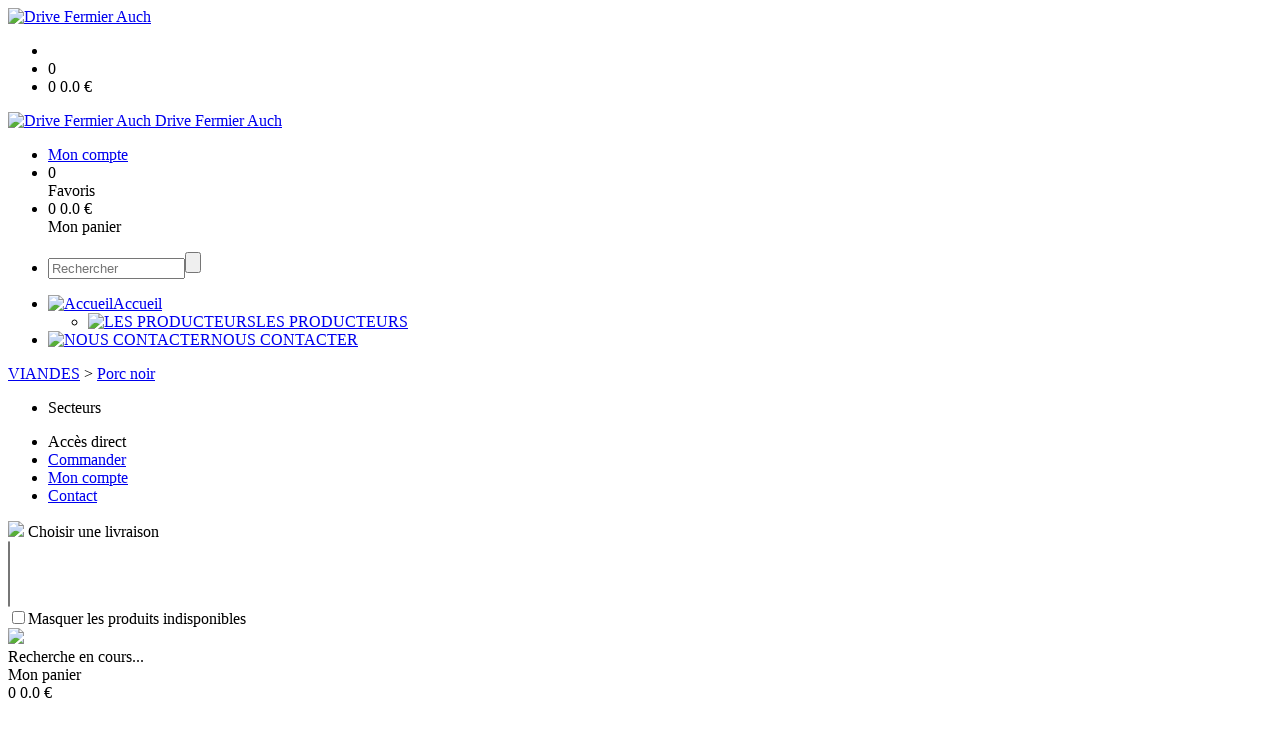

--- FILE ---
content_type: text/html;charset=utf-8
request_url: https://drive-producteurs-auch.gers.fr/viandes/porc-noir/
body_size: 8979
content:
<!DOCTYPE html PUBLIC "-//W3C//DTD XHTML 1.0 Strict//EN" "http://www.w3.org/TR/xhtml1/DTD/xhtml1-strict.dtd">
<html xmlns="http://www.w3.org/1999/xhtml" xml:lang="fr">
<head>
<!-- annoncer charset avant title pour rapidité -->
<title>Drive Fermier Auch - Porc noir</title>
<!--[if IE]>
<meta http-equiv="X-UA-Compatible" content="IE=Edge"/>
<![endif]-->
<meta name="viewport" content="width=device-width, initial-scale=1.0, minimum-scale=1.0, shrink-to-fit=no" />
<meta http-equiv="content-type" content="text/html; charset=utf-8" />
<meta http-equiv="imagetoolbar" content="no" />
<meta name="mssmarttagspreventparsing" content="true" />
<meta name="Date-Creation-yyyymmdd" content="20260124" />
<meta name="Date-Revision-yyyymmdd" content="20260124" />
<meta name="category" content="Internet" />
<!-- On indexe pas la page si c'est une page non pertinente -->
<meta name="robots" content="index, follow" />
<meta name="distribution" content="global" />
<meta name="copyright" content="Copyright (c) Socleo" />
<meta name="identifier-url" content="https://drive-producteurs-auch.gers.fr" />
<meta name="resource-type" content="document" />
<meta name="Generator" content="Socleo" />
<meta name="Formatter" content="Socleo" />
<meta name="_csrf" content="FdRxHhBf-JY_-3yNMyEt6UHLDk5KCEZvgx3rrSq8U-P8SMqycecVeig5nfcSn0-9BAwZ3CCvIy8vMXFCtymJzxuNZtDMKvuL"/>
<meta name="_csrf_header" content="X-CSRF-TOKEN"/>
<link rel="canonical" href="https://drive-producteurs-auch.gers.fr/viandes/porc-noir/" />
<!-- Facebook : Open graph -->
<meta property="og:title" name="og:title" content="Porc noir" />
<meta property="og:url" name="og:url" content="https://drive-producteurs-auch.gers.fr/viandes/porc-noir/" />
<meta property="og:type" name="og:type" content="article" />
<meta property="og:site_name" name="og:site_name" content="Drive Fermier Auch" />
<meta property="og:image" name="og:image" content="https://cdn.socleo.org/media/1C6ZB1R9/P/logo-header-driveauch_producteurs.jpg" />
<meta property="og:locale" name="og:locale" content="fr" />
<!-- Twitter --><meta name="twitter:title" content="Porc noir" />
<meta name="twitter:url" content="https://drive-producteurs-auch.gers.fr/viandes/porc-noir/" />
<meta name="twitter:card" content="summary" />
<meta name="twitter:site" content="Drive Fermier Auch" />
<meta name="twitter:image" content="https://cdn.socleo.org/media/1C6ZB1R9/P/logo-header-driveauch_producteurs.jpg" />
<script type="application/ld+json">
{"@context":"http://schema.org","@type":"BreadcrumbList","itemListElement":[{"@type":"ListItem","position":1,"item":{"@id":"/","name":"Drive Fermier Auch"}},{"@type":"ListItem","position":2,"item":{"@id":"/viandes/","name":"VIANDES"}},{"@type":"ListItem","position":3,"item":{"@id":"/viandes/porc-noir/","name":"Porc noir"}}]}
</script>
<link rel="stylesheet" type="text/css" media="print" crossorigin="anonymous" referrerpolicy="no-referrer-when-downgrade" href="https://cdn.socleo.org/wro/print/ea485e6133e60bb6277866708c03f80c231ba2fd.css"/>
<link rel="stylesheet" type="text/css" media="screen" crossorigin="anonymous" referrerpolicy="no-referrer-when-downgrade" href="https://cdn.socleo.org/wro/screen/3b9cc1be432b4a7ea7759b6ca1aa502c318cda26.css"/>
<link rel="preload stylesheet" crossorigin="anonymous" referrerpolicy="no-referrer-when-downgrade" href="https://cdn.socleo.org/wro/screen-preload/412b867ed600cdb972f773c6e1377732bf7351d2.css" as="style" onload="this.onload=null;this.rel='stylesheet'"/><noscript><link rel="stylesheet" type="text/css" media="screen" crossorigin="anonymous" referrerpolicy="no-referrer-when-downgrade" href="https://cdn.socleo.org/wro/screen-preload/412b867ed600cdb972f773c6e1377732bf7351d2.css"/></noscript>
<link rel="preload stylesheet" crossorigin="anonymous" referrerpolicy="no-referrer-when-downgrade" href="https://cdn.socleo.org/wro/screen_cms/625f81c564229994d1efee31da2dd54f5076f9ac.css" as="style" onload="this.onload=null;this.rel='stylesheet'"/><noscript><link rel="stylesheet" type="text/css" media="screen" crossorigin="anonymous" referrerpolicy="no-referrer-when-downgrade" href="https://cdn.socleo.org/wro/screen_cms/625f81c564229994d1efee31da2dd54f5076f9ac.css"/></noscript>
<link rel="stylesheet" type="text/css" media="screen" crossorigin="anonymous" referrerpolicy="no-referrer-when-downgrade" href="https://cdn.socleo.org/wro/screen_bv/b7203bba8a213affb3e64cc4c257304c282961f1.css"/>
<link rel="stylesheet" type="text/css" media="screen" crossorigin="anonymous" referrerpolicy="no-referrer-when-downgrade" href="https://cdn.socleo.org/wro/screen_driveauch/66bd0981d671997f8a4da9e20b87ca9f3f93459.css"/>
<script type="text/javascript" src="https://cdn.socleo.org/wro/constants/6db2eef6c2e843ea556365284e27f7cfff7e65cd.js" referrerpolicy="no-referrer-when-downgrade"></script>
<link rel="preload stylesheet" crossorigin="anonymous" href="https://cdn.socleo.org/dist/vue-style.fc723a10fe050388d0b6.css" as="style" onload="this.onload=null;this.rel='stylesheet'"/><noscript><link rel="stylesheet" type="text/css" crossorigin="anonymous" href="https://cdn.socleo.org/dist/vue-style.fc723a10fe050388d0b6.css"/></noscript><script type="text/javascript" src="https://cdn.socleo.org/dist/frontLegacy.65ee8be034853c55b23f.js"></script><script type="text/javascript" src="https://cdn.socleo.org/dist/commonLegacy.1007b3c67465df0d36a1.js"></script><script type="text/javascript" src="https://cdn.socleo.org/dist/intltelinput.0a892ba9cbccddbacfed.js"></script><script type="text/javascript" src="https://cdn.socleo.org/wro/scripts/5f8d799fcbd6efcf640a39ba0f1d0e93d98223ef.js" referrerpolicy="no-referrer-when-downgrade"></script>
<script type="text/javascript" src="https://cdn.socleo.org/wro/bv/c398d8d37cb8660c4cb10de44f9bd215a7537152.js" referrerpolicy="no-referrer-when-downgrade"></script>
<!-- Pour le moment, contient uniquement jspanel, en attente de validation -->
<script type="text/javascript" src="https://cdn.socleo.org/wro/scripts-deferred/e40d4d85b67912e35e178249227d1ad90ed65b7f.js" referrerpolicy="no-referrer-when-downgrade" defer></script>
<script type="text/javascript" src="https://cdn.socleo.org/wro/cms/9c43dec69039ef7286339d23c96d2ac6427b0013.js" referrerpolicy="no-referrer-when-downgrade" defer async></script>
<script type="text/javascript">
</script>
<link rel="start" title="Accueil" href="https://drive-producteurs-auch.gers.fr/" />

<link rel="icon" type="image/jpeg" href="https://cdn.socleo.org/media/1C6ZB1R9/P/logo-header-driveauch_producteurs.jpg"/>
<link rel="icon" type="image/jpeg" href="https://cdn.socleo.org/media/1C6ZB1R9/P/logo-header-driveauch_producteurs.jpg" sizes="32x32"/>
<link rel="icon" type="image/jpeg" href="https://cdn.socleo.org/media/1C6ZB1R9/P/logo-header-driveauch_producteurs.jpg" sizes="64x64"/>
<link rel="icon" type="image/jpeg" href="https://cdn.socleo.org/media/1C6ZB1R9/P/logo-header-driveauch_producteurs.jpg" sizes="96x96"/>
<link rel="icon" type="image/jpeg" href="https://cdn.socleo.org/media/1C6ZB1R9/P/logo-header-driveauch_producteurs.jpg" sizes="196x196"/>
<link rel="apple-touch-icon" href="https://cdn.socleo.org/media/1C6ZB1R9/P/logo-header-driveauch_producteurs.jpg" sizes="152x152"/>
<link rel="apple-touch-icon" href="https://cdn.socleo.org/media/1C6ZB1R9/P/logo-header-driveauch_producteurs.jpg" sizes="60x60"/>
<link rel="apple-touch-icon" href="https://cdn.socleo.org/media/1C6ZB1R9/P/logo-header-driveauch_producteurs.jpg" sizes="76x76"/>
<link rel="apple-touch-icon" href="https://cdn.socleo.org/media/1C6ZB1R9/P/logo-header-driveauch_producteurs.jpg" sizes="114x114"/>
<link rel="apple-touch-icon" href="https://cdn.socleo.org/media/1C6ZB1R9/P/logo-header-driveauch_producteurs.jpg" sizes="120x120"/>
<link rel="apple-touch-icon" href="https://cdn.socleo.org/media/1C6ZB1R9/P/logo-header-driveauch_producteurs.jpg" sizes="144x144"/><style type="text/css">.picto.ab {background-image:url("https://cdn.socleo.org/media/samples/ab.png");width:16px !important;height:20px !important;background-size: contain;}.picto.eu {background-image:url("https://cdn.socleo.org/media/samples/eu.png");width:30px !important;height:20px !important;background-size: contain;}.picto.une {width: 0px !important;min-width: 0px !important;}.picto.une + span {margin-left:0px;}.picto.preco {width: 0px !important;min-width: 0px !important;}.picto.preco + span {margin-left:0px;}</style></head>
<body class=" rub-AXIGYC7N rubrique visite interne site_local boutique_virtuelle ecran_boutique ecran_action niv2 random-10 ecran_produits">
<div id="page">
<header id="header">
		<div class="mobile-top-bar">
			<div class="mobile-icone-container" id="mobileButton">
				<i class="icon bars"></i>
			</div>
			<div class="mobile-logo-container">
				<a class="mobile-logo-lien" href="/">
						<img src="https://cdn.socleo.org/media/1C6ZB1R9/P/logo-header-driveauch_producteurs.jpg" alt="Drive Fermier Auch" loading="lazy" />
					</a>
				</div>
			<div class="mobile-connexion-container">
				<ul id="connectMobile">
	<li id="link-connect"><a title="Connexion / Inscription" rel="nofollow" href="https://drive-producteurs-auch.gers.fr/identification.stp?ACTION=CONNECTER"><span id="connexion"></span></a></li>
	<li title="Ma liste" id="bv_liste">
			<a onclick="gotoSelection();">
				<div id="nb_selection_panier" class="nb-selection-panier">0</div>
			</a>
		</li>
		<li title="Mon panier" id="bv_panier">
			<a onclick="gotoDetailPanier();">
				<div id="nb_article_panier">
					<span id="nb_article_panier_val" class="total-panier-bandeau-connexion">0</span>
					<span id="totalCaddieNav"><span id="totalcaddieValueNav">0.0</span> €</span>
				</div>					
			</a>
		</li>
	</ul></div>
		</div>
		<div class="container menu-container" id="menuContainer">
			<div id="banner" title="Accueil Drive Auch">
				<a class="header-logo-lien" href="/">
					<div id="site-title">
				 		<p>
							<img alt="Drive Fermier Auch" src="https://cdn.socleo.org/media/1C6ZB1R9/P/logo-header-driveauch_producteurs.jpg" />
							<span class="h1-like">Drive Fermier Auch</span>
							 </p>
					</div>
				</a>
			</div>
			<div id="menu-haut">
				<div class="container">
					<ul id="connect">
	 <li id="link-connect"><a title="Connexion / Inscription" rel="nofollow" href="https://drive-producteurs-auch.gers.fr/identification.stp?ACTION=CONNECTER&CODE_LOCAL=1C6ZB1R9"><span id="connexion"></span><span>Mon compte</span></a></li>
	 <li title="Mes favoris" id="bv_liste">
					<a onclick="gotoSelection();">
						<div id="nb_selection_panier" class="nb-selection-panier">0</div><span>Favoris</span>
					</a>
				</li>
			<li title="Mon panier" id="bv_panier">
				<a onclick="gotoDetailPanier();">
					<div id="nb_article_panier">
						<span id="nb_article_panier_val" class="total-panier-bandeau-connexion">0</span>
						<span id="totalCaddieNav"><span id="totalcaddieValueNav">0.0</span> €</span>
					</div>
					<span>Mon panier</span>
					
				</a>
			</li>
		</ul><ul id="nav_haut">
	   </ul>
   </div>
			</div>
			<div id="menu-bv">
				<div class="container">
					<ul id="main_nav_bv" class="nav-bv"><li class="search"><form id="search-bv" name="RECHERCHE_PRODUIT" action="https://drive-producteurs-auch.gers.fr/bv.stp?ACTION=RECHERCHE" method="post" onsubmit="return;"><div class="div-search-bv"><input name="QUERY" type="text" autocomplete="off" id="query" class="ChampSaisie input-search-bv" size="15" value="" placeholder="Rechercher"/><span class="submit-search-bv"><input type="button" class="bv_ok" onclick="gotoRecherche();"/></span></div></form></li></ul></div>
			</div>
			<div id="menu1">
			 	<ul id="main_nav" class="nav"><li id="rub-2TZUIWA2" class="has-submenu"><a href="https://drive-producteurs-auch.gers.fr/accueil/"><img src="https://cdn.socleo.org/media/1C6ZB1R9/R/2TZUIWA2/icons8-ferme-68.png" alt="Accueil" class="rub-picto" loading="lazy" />Accueil<span class="ascenseur"><i class="icon angle-down"></i></span></a><ul class="menu-p2"><li id="rub-KC726BH3" ><a href="https://drive-producteurs-auch.gers.fr/accueil/les-producteurs/"><img src="https://cdn.socleo.org/media/1C6ZB1R9/R/KC726BH3/pubcdav.png" alt="LES PRODUCTEURS" class="rub-picto" loading="lazy" />LES PRODUCTEURS</a></li></ul></li><li id="rub-UBP43VCB" ><a href="https://drive-producteurs-auch.gers.fr/nous-contacter/"><img src="https://cdn.socleo.org/media/1C6ZB1R9/R/UBP43VCB/icons8-telephone-raccroche-68.png" alt="NOUS CONTACTER" class="rub-picto" loading="lazy" />NOUS CONTACTER</a></li></ul></div>
	 	</div>
 	</header>
 	
 	<div id="columns" class="container ">
 		<div id="menu"></div>
 	
	 	<div class="container">
	    	<p id="breadcrumbs"><a href="https://drive-producteurs-auch.gers.fr/viandes/">VIANDES</a> &gt; <a href="https://drive-producteurs-auch.gers.fr/viandes/porc-noir/">Porc noir</a></p>
</div>
   
    	<div class="container">
    	<div id="contentContainer" class="flex-container w100">
    
    	<div id="left" class="invisible">
			<div class="wrapLeft">
				<div class="menu_action">
		 <ul class="direct"><li><span>Secteurs</span>
			 <ul id="produits">
			  </ul>
		  </li>
		  </ul>
		</div>
	   <div class="menu_action"><ul class="direct"><li><span>Accès direct</span></li><li class=""><a href="https://drive-producteurs-auch.gers.fr/bv.stp?ACTION=ACCUEIL" ><span class="libelle">Commander</span></a></li><li class=""><a href="https://drive-producteurs-auch.gers.fr/identification.stp?ACTION=CONNECTER" ><span class="libelle">Mon compte</span></a></li><li class=""><a href="https://drive-producteurs-auch.gers.fr/gestionCircuit.stp?ACTION=NOUS_CONTACTER" ><span class="libelle">Contact</span></a></li></ul></div></div>
		</div>
<div id="content" class="flex-item-fluid no-right">
	<div id="center" class="">
	   <span class="mbm nombre-liste-produit" id="taille_liste_produit"></span>

<div id="message_impasse" style="display:none;"></div>
	
<div id="bv_content">
<div id="center_liste">

<!--  Zone filtre en vue mobile -->
<div>
	<div id="zone_actions_bv_mobile" class="invisible">
		<a class="bouton_action bouton_action_bv warning bouton-choix-livraison rounded" data-retour-produit data-choix-date><img src="https://cdn.socleo.org/media/samples/date-livraison-blanc.png">&nbsp;Choisir une livraison</a>
		</div>
</div>

<div id="bandeau_secteur">
</div>
<div class="space-between zone_filtres_affichage">
	<div id="zone_filtres_bv">
	<div id="zone_famille">
			<span id="zone_famille_0" style="display:none;"></span>
			<span id="zone_famille_1" style="display:none;"></span>
			<span id="zone_famille_2" style="display:none;"></span>
			<span id="zone_famille_3" style="display:none;"></span>
		</div>
	<select id="ETIQUETTES_BV" name="ETIQUETTES_BV" class="select-autocomplete invisible etiquettes-bv rounded" data-addable="false" data-texte-placeholder="Filtres" data-limite="2147483647" data-split-by="" data-format-tag="true" multiple="multiple"></select><div class="zone_filtres_bv">
	<!-- Même si je n'affiche pas le filtre fournisseur je gare un encart pour le faire a partir des popins des fournisseurs  -->
		 	<div id="zone_filtre_fournisseur">
		 	</div>
 	</div>
  <div id="div_afficher_dispo" class="invisible">
		<input type="checkbox" id="AFFICHER_DISPO" name="AFFICHER_DISPO" value="1" /><label for="AFFICHER_DISPO" class="label-bouton">Masquer les produits indisponibles</label></div>
  </div>
<div class="pref_mode_affichage_boutons">
			<div title="Afficher les produits en liste" class="icon bv-affichage-liste color-icon-lightdark preference_affichage " data-mode-affichage="LISTE"></div>
			<div title="Afficher les produits en liste avec photo" class="icon bv-affichage-liste-img color-icon-lightdark preference_affichage " data-mode-affichage="LISTE_PHOTO"></div>
			<div title="Afficher les produits en colonne" class="icon bv-affichage-colonne color-icon-lightdark preference_affichage pref_selected" data-mode-affichage="PHOTO"></div>
	</div>
</div>

<div class="controls fr"></div>
<form name="CHOIX_PANIER" class="clear" id="ecran_liste_produit">
	<div id="liste" class="gestion">
		<div class="txtcenter"><img src="https://cdn.socleo.org/media/samples/spinner.svg" /><br />Recherche en cours...</div>
		<noscript><ul>
		<li><a href="/nouveau-chipolata-de-porc-noir-gascon-500g-p1382545592149.htm" title="NOUVEAU ! Chipolata de porc noir gascon 500g">NOUVEAU ! Chipolata de porc noir gascon 500g</a></li>
		</ul></noscript>
	</div>
</form>
<div class="controls fr"></div>

</div>

<!-- Zone filtre en full screen -->
<div id="right_liste" class="invisible front_bv">
	<div id="liste_content">
	
	<div id="sticky_zone">
			<div id="panier_titre">Mon panier</div>
			<div class="commande-final">
			<div id="zone_montant" class="w100 rounded"></div>
		<div id="bouton_choix_livraison"></div>
		</div>
		</div>
	</div>
</div>

</div>

<div id="cartButton" onclick="continuerCommande();">
	<span class="icon shopping-cart-icon"></span>
	<span id="caddieNbArticles">0</span>
	<span id="totalCaddie"><span id="totalcaddieValue">0.0</span> €</span>
</div>


<script type="text/javascript">

	var urlPhotoLocal =  getCDNUrl('/media/1C6ZB1R9/P/logo-header-driveauch_producteurs.jpg');
	var ventePro = false;
	
	// fonctions.js catalogue
	secteurCourant = 'VI';
	catalogueCourant = '';
	secteurCible = secteurCourant;
	catalogueCible = catalogueCourant;
	fournisseurCible;
	
	
	var isSaisieAbonnement = false;
	var precoCible = ''; // unused
	idContrat = 0;
	var filtreDenomination = JSON.parse('\"\"');
	filtreFamille1 = 'Porc noir';
	
	var PREFERENCE_AFFICHAGE_BV = 'PREFERENCE_AFFICHAGE_BV';
	var modeAffichage='PHOTO';
	
	var afficherSecteurs=false;

	presentationSecteur = afficherSecteurs;
	var ajoutSelection=false;
	var isSelection=false;
	
	var messageImpasse = document.getElementById("message_impasse").innerHTML;
	var typeBvAccueilLivraison=2;
	var codeCollecte = '';
	var presentationCatalogue = JSON.parse('[\"fp\"]');
	lstCatalogue = JSON.parse('{\"produits\":\"Nos Produits\"}');
	
	//creation du tableau des onglets demandés pour le moment de 1 à 5
	var onglets=''.split(' ').filter(function(item) {
		i = Formatage.getInt(item);
		if (i>0 && i<6){
			return true;
		}
		return false;
	});
	isSelectionProduit = 0;
	var premierOnglet;
	var ongletPrecedent;
	var commandePossible = true;
	var tarifPublic = true;
	
	var gereProduitsNonSaisissable = true
	var isTypeAccueilCatalogueLivraison = true
	var hasSelectedDateLivraison = false
	var showDispo;
	var quantitesACompleter = {};
	
	registerEventChooseDateOnPointerUp(document.getElementById("zone_actions_bv_mobile"));

	// L'affichage des produits (en colonne ou en liste) en BV est faite en div + flexbox (pas de <table>)
	var getTableProduits = function(produits, afficherTitresTableau) {
		var afficherPhotoProducteur=getGlobalData('AFFICHER_PHOTO_PRODUCTEUR');
		var afficherFamille = false;
		var famille = '';
		for (var idata = 0; idata < produits.length; idata++) {
			var panier = produits[idata];
			if (famille != panier.famille) {
				if (famille == '')
					famille = panier.famille;
				else {
					afficherFamille = true;
					famille = '';
					break;
				}
			}
		}
		
		var table = '';
		
		if (modeAffichage == 'PHOTO') {
			table = affichageProduitsPhoto(produits,false,true);
		} else if(produits.length > 0) {

			var afficherReference = getGlobalData('AFFICHER_REFERENCE') || produits[0].idCompteFournisseur == getGlobalData('ID_COMPTE_FOURNISSEUR_BIOCOOP');
			
			var avecPhoto = (modeAffichage != 'LISTE');
			var libelleProducteur = '';
			// On affiche les titres du tableau (Photo, Désignation, Prix...) qu'une seule fois en haut de tableau
			if(afficherTitresTableau){
				table = '<div class="bv-liste-titres">';
				if (avecPhoto){
					table += '<div class="bv-liste-titres-photo">Photo</div>';
				}
				if (afficherReference) {
					table += '<div class="bv-liste-titres-ref">Ref.</div>';
				}
				table += '<div class="bv-liste-titres-designation">Désignation</div>';
				if(showDispo) {
					table += '<div class="bv-liste-titres-dispo">Dispo</div>';
				}
				if(commandePossible || tarifPublic) {
					var libelleColonnePrix = 'Prix';
					if (ventePro){
						libelleColonnePrix += '&nbsp;HT';
					}
					table += '<div class="bv-liste-titres-prix">'+ libelleColonnePrix+ '</div>';
					if(commandePossible) {
						table += '<div class="bv-liste-titres-qte">Quantité</div>';
						table += '<div class="bv-liste-titres-cond-mont">Montant</div>';
					}
				}
				table += '</div>';	
			}

			for (var idata = 0; idata < produits.length; idata++) {
				var panier = produits[idata];
				var idPanier = panier.idPanier;
				var ligne = '';
				
				for(var iSep = 0; iSep < presentationCatalogue.length; iSep++) {
					var separateur = presentationCatalogue[iSep];
			   		if (separateur == 'f') {
			   			if (libelleProducteur != panier.libelleProducteur && Formatage.isEmpty(fournisseurCible)) {
			   				libelleProducteur = panier.libelleProducteur;
			   				var classes = '';
				   			if (presentationCatalogue.indexOf('f') < presentationCatalogue.indexOf('fp') || presentationCatalogue.indexOf('fp') == -1) {
				   				classes += 'odd';
								famille = '';
				   			} else {
				   				classes += 'even';
			   				}
							ligne +='<div class="bv-liste-producteur-designation ' + classes + '">';
							
							ligne += '<div onclick="openPanelProducteur(' + panier.idCompteFournisseur + ',false);">';
							if(modeAffichage != 'LISTE' && afficherPhotoProducteur){
								urlPhotoProducteur = panier.urlImageProducteur || urlPhotoLocal;
								if(urlPhotoProducteur){
									ligne += '<span class="bv-producteur-image"><img class="async liste-photo" src="' + HtmlUtil.SRC_EMPTY_GIF + '" data-src="'+(urlPhotoProducteur != '' ? getCDNUrl(urlPhotoProducteur) : EMPTY_IMG_URL)+'"/></span>';
								}
							}
							ligne += '<b>' + libelleProducteur + '</b>&nbsp;';
							ligne += '<span class="icon preview-icon infos-produit"></span>';
							ligne += '</div>';
							ligne += '<a class="lien-produits" title="Filtrer sur le producteur" data-id-fournisseur="' + panier.idCompteFournisseur + '" data-libelle-fournisseur="' + libelleProducteur + '" href="'+getAbsoluteUrl('/bv.stp?ACTION=RECHERCHE&ID_FOURNISSEUR=' + panier.idCompteFournisseur) + '">Voir les produits</a>';
							ligne += '</div>';
			   			}
			   		} else if (separateur == 'fp') {
			   			if (afficherFamille) {
							var afficherSeparateur = false;
			   				if (panier.famille.length > 0 && famille != panier.famille ){
								famille = panier.famille;
								 afficherSeparateur = true;
							// produit sans-famille
			   				} else if (panier.famille.length == 0 && !!lstSecteur[panier.secteur] && famille != lstSecteur[panier.secteur].intitule){
								famille = lstSecteur[panier.secteur].intitule;
								afficherSeparateur = true;
			   				}
						
							if(afficherSeparateur){
				   				var classes = '';
								if (presentationCatalogue.indexOf('f') < presentationCatalogue.indexOf('fp') && presentationCatalogue.indexOf('f') != -1) {
									classes += 'even';
				   				} else {
				   					classes += 'odd';
				   					libelleProducteur = '';
				   				}
								ligne += '<div class="bv-liste-famille rounded '+ classes + '">' + '<b>' + famille + '</b>&nbsp;</div>';
							
							}
						}
			   		}
				}

	   			var classAvecPhoto="";
				if (avecPhoto) {
					classAvecPhoto=" bv-liste-card-photo";
					if(afficherReference){
						ligne += '<div class="bv-liste-produit bv-liste-card-photo ref rounded">';	
					}else{
						ligne += '<div class="bv-liste-produit bv-liste-card-photo rounded">';
					}
					var libellePhoto = panier.libelleProduit;
					if (libellePhoto.indexOf('<') != -1) {
						libellePhoto = libellePhoto.substring(0, libellePhoto.indexOf('<'));
					}
					var urlPhoto = panier.urlPhoto || urlPhotoLocal;
					ligne += '<div class="bv-liste-photo" data-product-detail-link data-product-id="' + idPanier + '">';
					ligne += '<div class="liste-photo-wrapper"><img class="async liste-photo" src="' + HtmlUtil.SRC_EMPTY_GIF + '" data-src="'+ (urlPhoto != '' ? getCDNUrl(urlPhoto) : EMPTY_IMG_URL)+'" title="'+libellePhoto+'"/></div>';
					
					//AFFICHAGE POUR LES LOCOS
					ligne +='<div class="bv-infos-prix-cond invisible">';
					if(commandePossible || tarifPublic) {
						ligne += '<span class="bold prix-unite">' + getPrixUnitaire(panier).toFixed(2) +' '+deviseLocal+'</span>';
					}
					if (panier.libelleConditionnement.length > 0) {
						ligne += '<span class="complement">' + panier.libelleConditionnement + '</span>';
					}
					ligne +='</div></div>';
				}else{
					ligne += '<div class="bv-liste-produit rounded">';					
				}

				ligne += '<div class="bv-liste-card'+classAvecPhoto+'">';
				
				ligne += '<div class="bv-liste-card-text'+classAvecPhoto+'">';
				ligne += '<div class="bv-liste-card-text-title'+classAvecPhoto+'">';
				
				ligne += '<div class="bv-liste-designation-dispo" data-product-detail-link data-product-id="' + idPanier + '">';
				if (afficherReference){
					ligne += '<div class="bv-liste-ref">' + panier.reference + '</div>';
				}
				ligne += '<div class="bv-liste-designation">'
				if (panier.logos.length > 0) {
					ligne += '<div class="bv-liste-logos">';
					for (var ilogo = 0; ilogo < panier.logos.length; ilogo++) {
						var codeLogo = panier.logos[ilogo].toLowerCase();
						ligne += '<div class="picto '+codeLogo+'" title="'+codeLogo+'"></div>';
					}						
					ligne += '</div>'
				}

				var href = panier.urlFicheProduit;
				ligne += '<div class="bv-liste-libelle">'
				ligne += '<a class="visibilite" href="' + href + '">' + panier.libelleProduit + '</a>';
				ligne += '<h2 class="titre-produit titre-ellipsis">'+panier.libelleProduit+'</h2>';
				ligne +='<div class="produit-complement">';
				if (panier.libelleConditionnement) {
					ligne += '<span class="complement">' + panier.libelleConditionnement + '</span>';
				}
				if (panier.libelleOrigine) {
					ligne += '<span class="complement'+classAvecPhoto+'">' + panier.libelleOrigine + '</span>';
				}
				ligne+='</div>';
				ligne += '<div class="icon preview-icon infos-produit"></div>';
				ligne += '</div>'
				
				if("1" == panier.preco) {
				    ligne += '<div class="bv-liste-preco picto preco" title="Produit en précommande"></div>';
			    }
				ligne += '</div>'
			    if(showDispo) {
			    	ligne += '<div class="bv-liste-dispo">'
			    	if(panier.quantiteLocal > 0 && panier.quantiteRestante > 0) {
						ligne += '<div class="qr_' + idPanier + '" title="Quantité disponible">' + (panier.quantiteRestante - panier.quantitePanier) + '&nbsp/&nbsp' + panier.quantiteLocal + '</div>';
			    	}
			    	ligne += '</div>'
			  	}
				ligne += '</div>'
			    ligne += '</div>'

				if(commandePossible || tarifPublic) {
					ligne += '<div class="bv-liste-prix">';
					ligne += '<div class="bv-liste-prix-vente">';
					ligne += '<span class="bold prix-unite">' + getPrixUnitaire(panier).toFixed(2) +' '+deviseLocal+'</span>';
					if(panier.promotion != null && panier.promotion.length > 0){
						  ligne += '<br/><span class="ancien-prix">'+ panier.prixCatalogue +"&nbsp;"+panier.libelleUnitePrix;
					}
					ligne += '</div>';
					if(hasPrixKilo(panier)) {
						ligne += '<span class="small italic prix-kilo">' + getPrixKilo(panier) + "&nbsp;" + getLibellePrixKilo(panier) + '</span>';
					}
					ligne += '</div>';
				}
				ligne += '</div>';
				if (commandePossible) {
					if(panier.saisissabilite.code > 0){
						ligne += '<span class="bv-liste-indispo info-saisie produit_indispo_'+ panier.saisissabilite.code +'">' + panier.saisissabilite.label + '</span>';					
					} else if(isTypeAccueilCatalogueLivraison && !hasSelectedDateLivraison){
						// Le refresh du panier virtuel va ajouter l'event listener
						ligne +='<div class="bv-liste-choix-date"><a class="bv-pdt-choix-date bouton-choix-livraison rounded" data-choix-date>' + MsgPNL.get('BOUTIQUE_VIRTUELLE.BOUTON_SELECTION_DATE') + '</a></div>';
					} else {
						var quantite = 0;
						// Le produit présent dans le panier
						var produitPanier = getCommandePanier(panier.idPanier);
						if(produitPanier) {
							quantite = produitPanier.quantitePanier;
						}
						if (quantite == '') {
							quantite=0;
						}
						var montant = calculerMontantCommande(quantite, panier);
						ligne += '<div class="bv-liste-qte-cond-mont">'
						ligne += '<div class="bv-liste-qte-colis bv_pdt_action">'
						ligne += '<div class="bv-liste-qte">'
						ligne += '<div class="icon bv-moins-icon" onclick="javascript:changeLigne(' + idPanier + ', \'retirer\');"></div>';
						ligne += '<input class="quantite_' + idPanier + ' picto ChampSaisie" type="text"  size="4" maxlength="6" value="' + quantite + '" name="q_' + idPanier + '" onclick="this.select();" onchange="changeLigne(' + idPanier + ', \'modif_quantite\', this.value, \'' +  panier.origineAjout + '\')"/>';
						ligne += '<div class="icon bv-plus-icon" onclick="javascript:changeLigne(' + idPanier + ', \'ajouter\');"></div>';
						ligne += '</div>'
						ligne += '<span class="msg-colisage" data-id-panier="' + idPanier + '"></span>';
						if (quantitesACompleter[panier.reference]) {
							ligne += '<div class="quantite_completion_' + idPanier + '">';
							ligne += '<span class="complement">' + quantitesACompleter[panier.reference] + ' quantités manquantes</span>';
							ligne += '</div>';
						}
						ligne += '</div>'
						ligne +='<div class="bv-liste-cond-mont">'
						ligne += '<span class="conditionnement_'+ idPanier +'">';
						if(quantite > 0 && parseFloat(panier.poidsUnite) != 0) {
							ligne += getLibelleQuantiteLivree(quantite * parseFloat(panier.poidsUnite), panier.unitePrix) + ' ';
						}
						ligne += '</span>';
						ligne += '<span class="montant_'+idPanier+'">';
						if (montant != 0)
							ligne += montant.toFixed(2) +' '+deviseLocal;
						ligne += '</span></div></div>';
					}
				}
				ligne += '</div>';
				ligne += '</div>'
				table += ligne;
			}
		}
		return table;
	}
	
	function continuerCommande() {
		if (getGlobalData('INFOS_LIVRAISON_OK') && dateSaisie != ''){
			gotoRecapitulatif();
		}else{
			gotoChoixLivraison();
		}
	}
	
	var previousMenuOpen = '';
	whenGlobalDataLoad().then(function() {
		initListeProduit();
	});
</script>
</div> <!-- fin id center -->
	</div> <!-- fin id content -->
	</div> <!-- fin id contentContainer -->
  </div> <!-- fin container -->
  </div>
<!-- fin id columns -->

<footer id="footer" class="footer">
	<div class="grid-3 has-gutter">
<div>
<h5 style="text-align: center;"><br />
<br />
<span style="font-size:18px;"><font color="#314735">Un&nbsp;site cr&eacute;&eacute; en partenariat avec<br />
le Conseil D&eacute;partemental du Gers</font></span><br />
<span style="font-size:16px;"><span style="color:#314735;">Contact : drivesproducteurs@gers.fr</span></span></h5>
</div>

<div>
<div style="width:300px; margin:auto;">
<h2 style="text-align: center;"><a href="https://drive-producteurs-auch.gers.fr/accueil/"><img alt="" src="https://cdn.socleo.org/media/1C6ZB1R9/R/logo-header-driveauch_producteurs-1.png" /></a></h2>
</div>
</div>

<div>
<h5 style="text-align: center;"><br />
<span style="font-size:18px;"><a href="https://drive-producteurs-auch.gers.fr/modele-de-conditions-generales-de-vente/">Conditions g&eacute;n&eacute;rales de vente</a><br />
<a href="https://drive-producteurs-auch.gers.fr/modele-de-mentions-legales/"><font color="#314735">Mentions L&eacute;gales</font></a></span><br />
<a href="https://drive-producteurs-auch.gers.fr/modele-de-reglement-sur-la-vie-privee/">R&egrave;glement&nbsp;sur la&nbsp;vie priv&eacute;e</a></h5>
<br />
&nbsp;</div>
</div>
<br />
<br />
&nbsp;</footer>
  
</div> <!--  fin div page -->
<script type="application/json" id="global-data">
	{"SYNTHESE_PANIER":{"nbArticle":0,"nbSelection":0,"nbQuantite":0,"poids":0.0,"montant":0.0,"montantTVA":0.0,"listSyntheses":[{"nbArticle":0,"nbQuantite":0,"poids":0.0,"montant":0.0,"montantTVA":0.0,"dateLivraison":"","codeCollecte":"","lieuLivraison":"","creneauLivraison":"","dernierAccesBDD":0}],"dernierAccesBDD":0},"E_BOUTIQUE":true,"TYPE_MENU":0,"DEVISE_LOCAL":"€","TYPE_CATALOGUE":["fp"],"LST_COMMANDE_PANIER":[],"RESUMES_COMMANDE_EXISTANTE":{},"LISTE_SECTEUR":[],"LST_TVA_LOCAL":{"1":0.055,"2":0.2,"3":0.1,"4":0.021,"5":0.0},"CLIENT_EXEMPTE_TVA":0,"AFFICHER_QUANTITE":true,"LISTE_ETIQUETTES":[],"DATE_LIVRAISON":"","NO_UNLOAD_MESSAGE":true,"SECTEUR_BV":"VI","CODE_LOCAL":"1C6ZB1R9","NO_ARTICLES":true,"BV_ACTION_RUPTURE":0,"CODE_PAYS":"FR","TABLE_SECTEUR":{"EDY":{"codeSecteur":"EDY","codeCatalogue":"produits","intitule":"Votre Traiteur Jeux de Braise ","familles":["Plateaux canapés chauds","plateaux canapés froids","Entrées","Plats poissons","Plats viandes","Les garnitures","Les desserts","Les plateaux sucrés","Confiseries"],"urlPhoto":"/media/1C6ZB1R9/P/363310975_702075358597906_5732464531307913032_n-8.jpg","urlRubrique":"","ordre":1},"VI":{"codeSecteur":"VI","codeCatalogue":"produits","intitule":"Viandes","familles":["Porc noir","Bœuf","Veau","Canard","Poulet","Pintade","Lapin","Chèvre","Pintade","Volaille festive"],"urlPhoto":"","urlRubrique":"/viandes/","ordre":2},"EPI":{"codeSecteur":"EPI","codeCatalogue":"produits","intitule":"Epicerie","familles":["Moutarde Gasconne","Plats Cuisinés","Pizzas","Caviar d\u0027aubergine","Farine","Pâtes artisanales","Boissons","Miel","Confiserie","Confiture"],"urlPhoto":"","urlRubrique":"/epicerie/","ordre":3},"BL":{"codeSecteur":"BL","codeCatalogue":"produits","intitule":"Boulangerie","familles":["Pain","Autre"],"urlPhoto":"","urlRubrique":"/boulangerie/","ordre":4},"LCB":{"codeSecteur":"LCB","codeCatalogue":"produits","intitule":"Cadeaux textiles artisanaux","familles":[],"urlPhoto":"","urlRubrique":"","ordre":5},"PL":{"codeSecteur":"PL","codeCatalogue":"produits","intitule":"Produits laitiers","familles":["Crèmerie","Fromage"],"urlPhoto":"","urlRubrique":"/produits-laitiers/","ordre":6},"HUI":{"codeSecteur":"HUI","codeCatalogue":"produits","intitule":"Huîtres / Etang de Thau (30)","familles":[],"urlPhoto":"","urlRubrique":"","ordre":7},"FLEG":{"codeSecteur":"FLEG","codeCatalogue":"produits","intitule":"Fruits \u0026 Légumes","familles":["Légumes","Fruits"],"urlPhoto":"","urlRubrique":"/fruits-legumes/","ordre":8},"CH":{"codeSecteur":"CH","codeCatalogue":"produits","intitule":"Cosmétique \u0026 Hygiène","familles":["Cosmétique","Hygiène"],"urlPhoto":"","urlRubrique":"/cosmetiques-hygiene/","ordre":9},"CS":{"codeSecteur":"CS","codeCatalogue":"produits","intitule":"Conserves","familles":[],"urlPhoto":"","urlRubrique":"/conserves/","ordre":10},"BX":{"codeSecteur":"BX","codeCatalogue":"produits","intitule":"BOX DE LA SEMAINE","familles":[],"urlPhoto":"","urlRubrique":"/la-box-de-la-semaine/","ordre":11}},"HASH_FAMILLE":{"Porc noir":{"libelle":"Porc noir","niveau":0,"sousFamilles":{}},"Canard":{"libelle":"Canard","niveau":0,"sousFamilles":{"Foie Gras":{"libelle":"Foie Gras","niveau":1,"sousFamilles":{}}}},"Poulet":{"libelle":"Poulet","niveau":0,"sousFamilles":{}},"Pintade":{"libelle":"Pintade","niveau":0,"sousFamilles":{}},"Lapin":{"libelle":"Lapin","niveau":0,"sousFamilles":{}}},"ETIQUETTE":""}</script>
</body>
</html>
